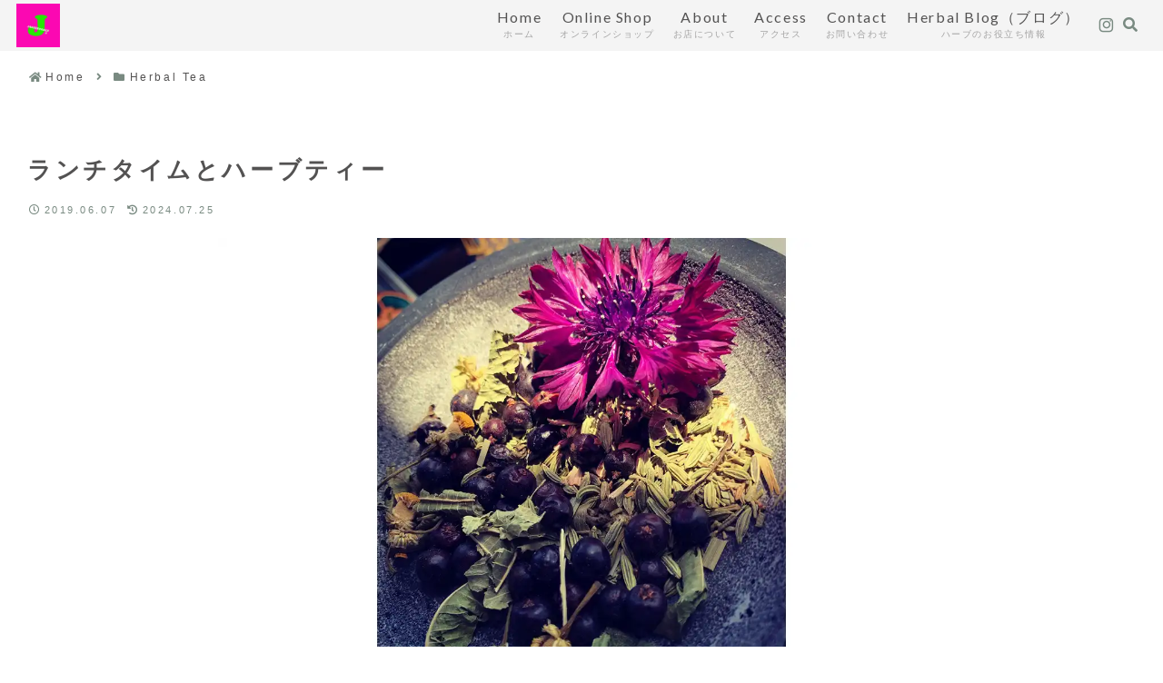

--- FILE ---
content_type: text/html; charset=utf-8
request_url: https://www.google.com/recaptcha/api2/anchor?ar=1&k=6LeKWwAqAAAAAMg-NLs3AcqOIBwcPkDQa8sOKYtA&co=aHR0cHM6Ly9qYXNwZXItZ3JlZW4uY29tOjQ0Mw..&hl=en&v=PoyoqOPhxBO7pBk68S4YbpHZ&size=invisible&anchor-ms=20000&execute-ms=30000&cb=gti3mnilnq28
body_size: 48643
content:
<!DOCTYPE HTML><html dir="ltr" lang="en"><head><meta http-equiv="Content-Type" content="text/html; charset=UTF-8">
<meta http-equiv="X-UA-Compatible" content="IE=edge">
<title>reCAPTCHA</title>
<style type="text/css">
/* cyrillic-ext */
@font-face {
  font-family: 'Roboto';
  font-style: normal;
  font-weight: 400;
  font-stretch: 100%;
  src: url(//fonts.gstatic.com/s/roboto/v48/KFO7CnqEu92Fr1ME7kSn66aGLdTylUAMa3GUBHMdazTgWw.woff2) format('woff2');
  unicode-range: U+0460-052F, U+1C80-1C8A, U+20B4, U+2DE0-2DFF, U+A640-A69F, U+FE2E-FE2F;
}
/* cyrillic */
@font-face {
  font-family: 'Roboto';
  font-style: normal;
  font-weight: 400;
  font-stretch: 100%;
  src: url(//fonts.gstatic.com/s/roboto/v48/KFO7CnqEu92Fr1ME7kSn66aGLdTylUAMa3iUBHMdazTgWw.woff2) format('woff2');
  unicode-range: U+0301, U+0400-045F, U+0490-0491, U+04B0-04B1, U+2116;
}
/* greek-ext */
@font-face {
  font-family: 'Roboto';
  font-style: normal;
  font-weight: 400;
  font-stretch: 100%;
  src: url(//fonts.gstatic.com/s/roboto/v48/KFO7CnqEu92Fr1ME7kSn66aGLdTylUAMa3CUBHMdazTgWw.woff2) format('woff2');
  unicode-range: U+1F00-1FFF;
}
/* greek */
@font-face {
  font-family: 'Roboto';
  font-style: normal;
  font-weight: 400;
  font-stretch: 100%;
  src: url(//fonts.gstatic.com/s/roboto/v48/KFO7CnqEu92Fr1ME7kSn66aGLdTylUAMa3-UBHMdazTgWw.woff2) format('woff2');
  unicode-range: U+0370-0377, U+037A-037F, U+0384-038A, U+038C, U+038E-03A1, U+03A3-03FF;
}
/* math */
@font-face {
  font-family: 'Roboto';
  font-style: normal;
  font-weight: 400;
  font-stretch: 100%;
  src: url(//fonts.gstatic.com/s/roboto/v48/KFO7CnqEu92Fr1ME7kSn66aGLdTylUAMawCUBHMdazTgWw.woff2) format('woff2');
  unicode-range: U+0302-0303, U+0305, U+0307-0308, U+0310, U+0312, U+0315, U+031A, U+0326-0327, U+032C, U+032F-0330, U+0332-0333, U+0338, U+033A, U+0346, U+034D, U+0391-03A1, U+03A3-03A9, U+03B1-03C9, U+03D1, U+03D5-03D6, U+03F0-03F1, U+03F4-03F5, U+2016-2017, U+2034-2038, U+203C, U+2040, U+2043, U+2047, U+2050, U+2057, U+205F, U+2070-2071, U+2074-208E, U+2090-209C, U+20D0-20DC, U+20E1, U+20E5-20EF, U+2100-2112, U+2114-2115, U+2117-2121, U+2123-214F, U+2190, U+2192, U+2194-21AE, U+21B0-21E5, U+21F1-21F2, U+21F4-2211, U+2213-2214, U+2216-22FF, U+2308-230B, U+2310, U+2319, U+231C-2321, U+2336-237A, U+237C, U+2395, U+239B-23B7, U+23D0, U+23DC-23E1, U+2474-2475, U+25AF, U+25B3, U+25B7, U+25BD, U+25C1, U+25CA, U+25CC, U+25FB, U+266D-266F, U+27C0-27FF, U+2900-2AFF, U+2B0E-2B11, U+2B30-2B4C, U+2BFE, U+3030, U+FF5B, U+FF5D, U+1D400-1D7FF, U+1EE00-1EEFF;
}
/* symbols */
@font-face {
  font-family: 'Roboto';
  font-style: normal;
  font-weight: 400;
  font-stretch: 100%;
  src: url(//fonts.gstatic.com/s/roboto/v48/KFO7CnqEu92Fr1ME7kSn66aGLdTylUAMaxKUBHMdazTgWw.woff2) format('woff2');
  unicode-range: U+0001-000C, U+000E-001F, U+007F-009F, U+20DD-20E0, U+20E2-20E4, U+2150-218F, U+2190, U+2192, U+2194-2199, U+21AF, U+21E6-21F0, U+21F3, U+2218-2219, U+2299, U+22C4-22C6, U+2300-243F, U+2440-244A, U+2460-24FF, U+25A0-27BF, U+2800-28FF, U+2921-2922, U+2981, U+29BF, U+29EB, U+2B00-2BFF, U+4DC0-4DFF, U+FFF9-FFFB, U+10140-1018E, U+10190-1019C, U+101A0, U+101D0-101FD, U+102E0-102FB, U+10E60-10E7E, U+1D2C0-1D2D3, U+1D2E0-1D37F, U+1F000-1F0FF, U+1F100-1F1AD, U+1F1E6-1F1FF, U+1F30D-1F30F, U+1F315, U+1F31C, U+1F31E, U+1F320-1F32C, U+1F336, U+1F378, U+1F37D, U+1F382, U+1F393-1F39F, U+1F3A7-1F3A8, U+1F3AC-1F3AF, U+1F3C2, U+1F3C4-1F3C6, U+1F3CA-1F3CE, U+1F3D4-1F3E0, U+1F3ED, U+1F3F1-1F3F3, U+1F3F5-1F3F7, U+1F408, U+1F415, U+1F41F, U+1F426, U+1F43F, U+1F441-1F442, U+1F444, U+1F446-1F449, U+1F44C-1F44E, U+1F453, U+1F46A, U+1F47D, U+1F4A3, U+1F4B0, U+1F4B3, U+1F4B9, U+1F4BB, U+1F4BF, U+1F4C8-1F4CB, U+1F4D6, U+1F4DA, U+1F4DF, U+1F4E3-1F4E6, U+1F4EA-1F4ED, U+1F4F7, U+1F4F9-1F4FB, U+1F4FD-1F4FE, U+1F503, U+1F507-1F50B, U+1F50D, U+1F512-1F513, U+1F53E-1F54A, U+1F54F-1F5FA, U+1F610, U+1F650-1F67F, U+1F687, U+1F68D, U+1F691, U+1F694, U+1F698, U+1F6AD, U+1F6B2, U+1F6B9-1F6BA, U+1F6BC, U+1F6C6-1F6CF, U+1F6D3-1F6D7, U+1F6E0-1F6EA, U+1F6F0-1F6F3, U+1F6F7-1F6FC, U+1F700-1F7FF, U+1F800-1F80B, U+1F810-1F847, U+1F850-1F859, U+1F860-1F887, U+1F890-1F8AD, U+1F8B0-1F8BB, U+1F8C0-1F8C1, U+1F900-1F90B, U+1F93B, U+1F946, U+1F984, U+1F996, U+1F9E9, U+1FA00-1FA6F, U+1FA70-1FA7C, U+1FA80-1FA89, U+1FA8F-1FAC6, U+1FACE-1FADC, U+1FADF-1FAE9, U+1FAF0-1FAF8, U+1FB00-1FBFF;
}
/* vietnamese */
@font-face {
  font-family: 'Roboto';
  font-style: normal;
  font-weight: 400;
  font-stretch: 100%;
  src: url(//fonts.gstatic.com/s/roboto/v48/KFO7CnqEu92Fr1ME7kSn66aGLdTylUAMa3OUBHMdazTgWw.woff2) format('woff2');
  unicode-range: U+0102-0103, U+0110-0111, U+0128-0129, U+0168-0169, U+01A0-01A1, U+01AF-01B0, U+0300-0301, U+0303-0304, U+0308-0309, U+0323, U+0329, U+1EA0-1EF9, U+20AB;
}
/* latin-ext */
@font-face {
  font-family: 'Roboto';
  font-style: normal;
  font-weight: 400;
  font-stretch: 100%;
  src: url(//fonts.gstatic.com/s/roboto/v48/KFO7CnqEu92Fr1ME7kSn66aGLdTylUAMa3KUBHMdazTgWw.woff2) format('woff2');
  unicode-range: U+0100-02BA, U+02BD-02C5, U+02C7-02CC, U+02CE-02D7, U+02DD-02FF, U+0304, U+0308, U+0329, U+1D00-1DBF, U+1E00-1E9F, U+1EF2-1EFF, U+2020, U+20A0-20AB, U+20AD-20C0, U+2113, U+2C60-2C7F, U+A720-A7FF;
}
/* latin */
@font-face {
  font-family: 'Roboto';
  font-style: normal;
  font-weight: 400;
  font-stretch: 100%;
  src: url(//fonts.gstatic.com/s/roboto/v48/KFO7CnqEu92Fr1ME7kSn66aGLdTylUAMa3yUBHMdazQ.woff2) format('woff2');
  unicode-range: U+0000-00FF, U+0131, U+0152-0153, U+02BB-02BC, U+02C6, U+02DA, U+02DC, U+0304, U+0308, U+0329, U+2000-206F, U+20AC, U+2122, U+2191, U+2193, U+2212, U+2215, U+FEFF, U+FFFD;
}
/* cyrillic-ext */
@font-face {
  font-family: 'Roboto';
  font-style: normal;
  font-weight: 500;
  font-stretch: 100%;
  src: url(//fonts.gstatic.com/s/roboto/v48/KFO7CnqEu92Fr1ME7kSn66aGLdTylUAMa3GUBHMdazTgWw.woff2) format('woff2');
  unicode-range: U+0460-052F, U+1C80-1C8A, U+20B4, U+2DE0-2DFF, U+A640-A69F, U+FE2E-FE2F;
}
/* cyrillic */
@font-face {
  font-family: 'Roboto';
  font-style: normal;
  font-weight: 500;
  font-stretch: 100%;
  src: url(//fonts.gstatic.com/s/roboto/v48/KFO7CnqEu92Fr1ME7kSn66aGLdTylUAMa3iUBHMdazTgWw.woff2) format('woff2');
  unicode-range: U+0301, U+0400-045F, U+0490-0491, U+04B0-04B1, U+2116;
}
/* greek-ext */
@font-face {
  font-family: 'Roboto';
  font-style: normal;
  font-weight: 500;
  font-stretch: 100%;
  src: url(//fonts.gstatic.com/s/roboto/v48/KFO7CnqEu92Fr1ME7kSn66aGLdTylUAMa3CUBHMdazTgWw.woff2) format('woff2');
  unicode-range: U+1F00-1FFF;
}
/* greek */
@font-face {
  font-family: 'Roboto';
  font-style: normal;
  font-weight: 500;
  font-stretch: 100%;
  src: url(//fonts.gstatic.com/s/roboto/v48/KFO7CnqEu92Fr1ME7kSn66aGLdTylUAMa3-UBHMdazTgWw.woff2) format('woff2');
  unicode-range: U+0370-0377, U+037A-037F, U+0384-038A, U+038C, U+038E-03A1, U+03A3-03FF;
}
/* math */
@font-face {
  font-family: 'Roboto';
  font-style: normal;
  font-weight: 500;
  font-stretch: 100%;
  src: url(//fonts.gstatic.com/s/roboto/v48/KFO7CnqEu92Fr1ME7kSn66aGLdTylUAMawCUBHMdazTgWw.woff2) format('woff2');
  unicode-range: U+0302-0303, U+0305, U+0307-0308, U+0310, U+0312, U+0315, U+031A, U+0326-0327, U+032C, U+032F-0330, U+0332-0333, U+0338, U+033A, U+0346, U+034D, U+0391-03A1, U+03A3-03A9, U+03B1-03C9, U+03D1, U+03D5-03D6, U+03F0-03F1, U+03F4-03F5, U+2016-2017, U+2034-2038, U+203C, U+2040, U+2043, U+2047, U+2050, U+2057, U+205F, U+2070-2071, U+2074-208E, U+2090-209C, U+20D0-20DC, U+20E1, U+20E5-20EF, U+2100-2112, U+2114-2115, U+2117-2121, U+2123-214F, U+2190, U+2192, U+2194-21AE, U+21B0-21E5, U+21F1-21F2, U+21F4-2211, U+2213-2214, U+2216-22FF, U+2308-230B, U+2310, U+2319, U+231C-2321, U+2336-237A, U+237C, U+2395, U+239B-23B7, U+23D0, U+23DC-23E1, U+2474-2475, U+25AF, U+25B3, U+25B7, U+25BD, U+25C1, U+25CA, U+25CC, U+25FB, U+266D-266F, U+27C0-27FF, U+2900-2AFF, U+2B0E-2B11, U+2B30-2B4C, U+2BFE, U+3030, U+FF5B, U+FF5D, U+1D400-1D7FF, U+1EE00-1EEFF;
}
/* symbols */
@font-face {
  font-family: 'Roboto';
  font-style: normal;
  font-weight: 500;
  font-stretch: 100%;
  src: url(//fonts.gstatic.com/s/roboto/v48/KFO7CnqEu92Fr1ME7kSn66aGLdTylUAMaxKUBHMdazTgWw.woff2) format('woff2');
  unicode-range: U+0001-000C, U+000E-001F, U+007F-009F, U+20DD-20E0, U+20E2-20E4, U+2150-218F, U+2190, U+2192, U+2194-2199, U+21AF, U+21E6-21F0, U+21F3, U+2218-2219, U+2299, U+22C4-22C6, U+2300-243F, U+2440-244A, U+2460-24FF, U+25A0-27BF, U+2800-28FF, U+2921-2922, U+2981, U+29BF, U+29EB, U+2B00-2BFF, U+4DC0-4DFF, U+FFF9-FFFB, U+10140-1018E, U+10190-1019C, U+101A0, U+101D0-101FD, U+102E0-102FB, U+10E60-10E7E, U+1D2C0-1D2D3, U+1D2E0-1D37F, U+1F000-1F0FF, U+1F100-1F1AD, U+1F1E6-1F1FF, U+1F30D-1F30F, U+1F315, U+1F31C, U+1F31E, U+1F320-1F32C, U+1F336, U+1F378, U+1F37D, U+1F382, U+1F393-1F39F, U+1F3A7-1F3A8, U+1F3AC-1F3AF, U+1F3C2, U+1F3C4-1F3C6, U+1F3CA-1F3CE, U+1F3D4-1F3E0, U+1F3ED, U+1F3F1-1F3F3, U+1F3F5-1F3F7, U+1F408, U+1F415, U+1F41F, U+1F426, U+1F43F, U+1F441-1F442, U+1F444, U+1F446-1F449, U+1F44C-1F44E, U+1F453, U+1F46A, U+1F47D, U+1F4A3, U+1F4B0, U+1F4B3, U+1F4B9, U+1F4BB, U+1F4BF, U+1F4C8-1F4CB, U+1F4D6, U+1F4DA, U+1F4DF, U+1F4E3-1F4E6, U+1F4EA-1F4ED, U+1F4F7, U+1F4F9-1F4FB, U+1F4FD-1F4FE, U+1F503, U+1F507-1F50B, U+1F50D, U+1F512-1F513, U+1F53E-1F54A, U+1F54F-1F5FA, U+1F610, U+1F650-1F67F, U+1F687, U+1F68D, U+1F691, U+1F694, U+1F698, U+1F6AD, U+1F6B2, U+1F6B9-1F6BA, U+1F6BC, U+1F6C6-1F6CF, U+1F6D3-1F6D7, U+1F6E0-1F6EA, U+1F6F0-1F6F3, U+1F6F7-1F6FC, U+1F700-1F7FF, U+1F800-1F80B, U+1F810-1F847, U+1F850-1F859, U+1F860-1F887, U+1F890-1F8AD, U+1F8B0-1F8BB, U+1F8C0-1F8C1, U+1F900-1F90B, U+1F93B, U+1F946, U+1F984, U+1F996, U+1F9E9, U+1FA00-1FA6F, U+1FA70-1FA7C, U+1FA80-1FA89, U+1FA8F-1FAC6, U+1FACE-1FADC, U+1FADF-1FAE9, U+1FAF0-1FAF8, U+1FB00-1FBFF;
}
/* vietnamese */
@font-face {
  font-family: 'Roboto';
  font-style: normal;
  font-weight: 500;
  font-stretch: 100%;
  src: url(//fonts.gstatic.com/s/roboto/v48/KFO7CnqEu92Fr1ME7kSn66aGLdTylUAMa3OUBHMdazTgWw.woff2) format('woff2');
  unicode-range: U+0102-0103, U+0110-0111, U+0128-0129, U+0168-0169, U+01A0-01A1, U+01AF-01B0, U+0300-0301, U+0303-0304, U+0308-0309, U+0323, U+0329, U+1EA0-1EF9, U+20AB;
}
/* latin-ext */
@font-face {
  font-family: 'Roboto';
  font-style: normal;
  font-weight: 500;
  font-stretch: 100%;
  src: url(//fonts.gstatic.com/s/roboto/v48/KFO7CnqEu92Fr1ME7kSn66aGLdTylUAMa3KUBHMdazTgWw.woff2) format('woff2');
  unicode-range: U+0100-02BA, U+02BD-02C5, U+02C7-02CC, U+02CE-02D7, U+02DD-02FF, U+0304, U+0308, U+0329, U+1D00-1DBF, U+1E00-1E9F, U+1EF2-1EFF, U+2020, U+20A0-20AB, U+20AD-20C0, U+2113, U+2C60-2C7F, U+A720-A7FF;
}
/* latin */
@font-face {
  font-family: 'Roboto';
  font-style: normal;
  font-weight: 500;
  font-stretch: 100%;
  src: url(//fonts.gstatic.com/s/roboto/v48/KFO7CnqEu92Fr1ME7kSn66aGLdTylUAMa3yUBHMdazQ.woff2) format('woff2');
  unicode-range: U+0000-00FF, U+0131, U+0152-0153, U+02BB-02BC, U+02C6, U+02DA, U+02DC, U+0304, U+0308, U+0329, U+2000-206F, U+20AC, U+2122, U+2191, U+2193, U+2212, U+2215, U+FEFF, U+FFFD;
}
/* cyrillic-ext */
@font-face {
  font-family: 'Roboto';
  font-style: normal;
  font-weight: 900;
  font-stretch: 100%;
  src: url(//fonts.gstatic.com/s/roboto/v48/KFO7CnqEu92Fr1ME7kSn66aGLdTylUAMa3GUBHMdazTgWw.woff2) format('woff2');
  unicode-range: U+0460-052F, U+1C80-1C8A, U+20B4, U+2DE0-2DFF, U+A640-A69F, U+FE2E-FE2F;
}
/* cyrillic */
@font-face {
  font-family: 'Roboto';
  font-style: normal;
  font-weight: 900;
  font-stretch: 100%;
  src: url(//fonts.gstatic.com/s/roboto/v48/KFO7CnqEu92Fr1ME7kSn66aGLdTylUAMa3iUBHMdazTgWw.woff2) format('woff2');
  unicode-range: U+0301, U+0400-045F, U+0490-0491, U+04B0-04B1, U+2116;
}
/* greek-ext */
@font-face {
  font-family: 'Roboto';
  font-style: normal;
  font-weight: 900;
  font-stretch: 100%;
  src: url(//fonts.gstatic.com/s/roboto/v48/KFO7CnqEu92Fr1ME7kSn66aGLdTylUAMa3CUBHMdazTgWw.woff2) format('woff2');
  unicode-range: U+1F00-1FFF;
}
/* greek */
@font-face {
  font-family: 'Roboto';
  font-style: normal;
  font-weight: 900;
  font-stretch: 100%;
  src: url(//fonts.gstatic.com/s/roboto/v48/KFO7CnqEu92Fr1ME7kSn66aGLdTylUAMa3-UBHMdazTgWw.woff2) format('woff2');
  unicode-range: U+0370-0377, U+037A-037F, U+0384-038A, U+038C, U+038E-03A1, U+03A3-03FF;
}
/* math */
@font-face {
  font-family: 'Roboto';
  font-style: normal;
  font-weight: 900;
  font-stretch: 100%;
  src: url(//fonts.gstatic.com/s/roboto/v48/KFO7CnqEu92Fr1ME7kSn66aGLdTylUAMawCUBHMdazTgWw.woff2) format('woff2');
  unicode-range: U+0302-0303, U+0305, U+0307-0308, U+0310, U+0312, U+0315, U+031A, U+0326-0327, U+032C, U+032F-0330, U+0332-0333, U+0338, U+033A, U+0346, U+034D, U+0391-03A1, U+03A3-03A9, U+03B1-03C9, U+03D1, U+03D5-03D6, U+03F0-03F1, U+03F4-03F5, U+2016-2017, U+2034-2038, U+203C, U+2040, U+2043, U+2047, U+2050, U+2057, U+205F, U+2070-2071, U+2074-208E, U+2090-209C, U+20D0-20DC, U+20E1, U+20E5-20EF, U+2100-2112, U+2114-2115, U+2117-2121, U+2123-214F, U+2190, U+2192, U+2194-21AE, U+21B0-21E5, U+21F1-21F2, U+21F4-2211, U+2213-2214, U+2216-22FF, U+2308-230B, U+2310, U+2319, U+231C-2321, U+2336-237A, U+237C, U+2395, U+239B-23B7, U+23D0, U+23DC-23E1, U+2474-2475, U+25AF, U+25B3, U+25B7, U+25BD, U+25C1, U+25CA, U+25CC, U+25FB, U+266D-266F, U+27C0-27FF, U+2900-2AFF, U+2B0E-2B11, U+2B30-2B4C, U+2BFE, U+3030, U+FF5B, U+FF5D, U+1D400-1D7FF, U+1EE00-1EEFF;
}
/* symbols */
@font-face {
  font-family: 'Roboto';
  font-style: normal;
  font-weight: 900;
  font-stretch: 100%;
  src: url(//fonts.gstatic.com/s/roboto/v48/KFO7CnqEu92Fr1ME7kSn66aGLdTylUAMaxKUBHMdazTgWw.woff2) format('woff2');
  unicode-range: U+0001-000C, U+000E-001F, U+007F-009F, U+20DD-20E0, U+20E2-20E4, U+2150-218F, U+2190, U+2192, U+2194-2199, U+21AF, U+21E6-21F0, U+21F3, U+2218-2219, U+2299, U+22C4-22C6, U+2300-243F, U+2440-244A, U+2460-24FF, U+25A0-27BF, U+2800-28FF, U+2921-2922, U+2981, U+29BF, U+29EB, U+2B00-2BFF, U+4DC0-4DFF, U+FFF9-FFFB, U+10140-1018E, U+10190-1019C, U+101A0, U+101D0-101FD, U+102E0-102FB, U+10E60-10E7E, U+1D2C0-1D2D3, U+1D2E0-1D37F, U+1F000-1F0FF, U+1F100-1F1AD, U+1F1E6-1F1FF, U+1F30D-1F30F, U+1F315, U+1F31C, U+1F31E, U+1F320-1F32C, U+1F336, U+1F378, U+1F37D, U+1F382, U+1F393-1F39F, U+1F3A7-1F3A8, U+1F3AC-1F3AF, U+1F3C2, U+1F3C4-1F3C6, U+1F3CA-1F3CE, U+1F3D4-1F3E0, U+1F3ED, U+1F3F1-1F3F3, U+1F3F5-1F3F7, U+1F408, U+1F415, U+1F41F, U+1F426, U+1F43F, U+1F441-1F442, U+1F444, U+1F446-1F449, U+1F44C-1F44E, U+1F453, U+1F46A, U+1F47D, U+1F4A3, U+1F4B0, U+1F4B3, U+1F4B9, U+1F4BB, U+1F4BF, U+1F4C8-1F4CB, U+1F4D6, U+1F4DA, U+1F4DF, U+1F4E3-1F4E6, U+1F4EA-1F4ED, U+1F4F7, U+1F4F9-1F4FB, U+1F4FD-1F4FE, U+1F503, U+1F507-1F50B, U+1F50D, U+1F512-1F513, U+1F53E-1F54A, U+1F54F-1F5FA, U+1F610, U+1F650-1F67F, U+1F687, U+1F68D, U+1F691, U+1F694, U+1F698, U+1F6AD, U+1F6B2, U+1F6B9-1F6BA, U+1F6BC, U+1F6C6-1F6CF, U+1F6D3-1F6D7, U+1F6E0-1F6EA, U+1F6F0-1F6F3, U+1F6F7-1F6FC, U+1F700-1F7FF, U+1F800-1F80B, U+1F810-1F847, U+1F850-1F859, U+1F860-1F887, U+1F890-1F8AD, U+1F8B0-1F8BB, U+1F8C0-1F8C1, U+1F900-1F90B, U+1F93B, U+1F946, U+1F984, U+1F996, U+1F9E9, U+1FA00-1FA6F, U+1FA70-1FA7C, U+1FA80-1FA89, U+1FA8F-1FAC6, U+1FACE-1FADC, U+1FADF-1FAE9, U+1FAF0-1FAF8, U+1FB00-1FBFF;
}
/* vietnamese */
@font-face {
  font-family: 'Roboto';
  font-style: normal;
  font-weight: 900;
  font-stretch: 100%;
  src: url(//fonts.gstatic.com/s/roboto/v48/KFO7CnqEu92Fr1ME7kSn66aGLdTylUAMa3OUBHMdazTgWw.woff2) format('woff2');
  unicode-range: U+0102-0103, U+0110-0111, U+0128-0129, U+0168-0169, U+01A0-01A1, U+01AF-01B0, U+0300-0301, U+0303-0304, U+0308-0309, U+0323, U+0329, U+1EA0-1EF9, U+20AB;
}
/* latin-ext */
@font-face {
  font-family: 'Roboto';
  font-style: normal;
  font-weight: 900;
  font-stretch: 100%;
  src: url(//fonts.gstatic.com/s/roboto/v48/KFO7CnqEu92Fr1ME7kSn66aGLdTylUAMa3KUBHMdazTgWw.woff2) format('woff2');
  unicode-range: U+0100-02BA, U+02BD-02C5, U+02C7-02CC, U+02CE-02D7, U+02DD-02FF, U+0304, U+0308, U+0329, U+1D00-1DBF, U+1E00-1E9F, U+1EF2-1EFF, U+2020, U+20A0-20AB, U+20AD-20C0, U+2113, U+2C60-2C7F, U+A720-A7FF;
}
/* latin */
@font-face {
  font-family: 'Roboto';
  font-style: normal;
  font-weight: 900;
  font-stretch: 100%;
  src: url(//fonts.gstatic.com/s/roboto/v48/KFO7CnqEu92Fr1ME7kSn66aGLdTylUAMa3yUBHMdazQ.woff2) format('woff2');
  unicode-range: U+0000-00FF, U+0131, U+0152-0153, U+02BB-02BC, U+02C6, U+02DA, U+02DC, U+0304, U+0308, U+0329, U+2000-206F, U+20AC, U+2122, U+2191, U+2193, U+2212, U+2215, U+FEFF, U+FFFD;
}

</style>
<link rel="stylesheet" type="text/css" href="https://www.gstatic.com/recaptcha/releases/PoyoqOPhxBO7pBk68S4YbpHZ/styles__ltr.css">
<script nonce="UN9T3kuel9p9BFglbLe0KQ" type="text/javascript">window['__recaptcha_api'] = 'https://www.google.com/recaptcha/api2/';</script>
<script type="text/javascript" src="https://www.gstatic.com/recaptcha/releases/PoyoqOPhxBO7pBk68S4YbpHZ/recaptcha__en.js" nonce="UN9T3kuel9p9BFglbLe0KQ">
      
    </script></head>
<body><div id="rc-anchor-alert" class="rc-anchor-alert"></div>
<input type="hidden" id="recaptcha-token" value="[base64]">
<script type="text/javascript" nonce="UN9T3kuel9p9BFglbLe0KQ">
      recaptcha.anchor.Main.init("[\x22ainput\x22,[\x22bgdata\x22,\x22\x22,\[base64]/[base64]/bmV3IFpbdF0obVswXSk6Sz09Mj9uZXcgWlt0XShtWzBdLG1bMV0pOks9PTM/bmV3IFpbdF0obVswXSxtWzFdLG1bMl0pOks9PTQ/[base64]/[base64]/[base64]/[base64]/[base64]/[base64]/[base64]/[base64]/[base64]/[base64]/[base64]/[base64]/[base64]/[base64]\\u003d\\u003d\x22,\[base64]\\u003d\\u003d\x22,\x22wpDClcKeczU+wpzCkFnDtmg8wqLCmcKiwoM5FsKHw4dtCcKewqMiIMKbwrDCj8KWaMO0JcKUw5fCjX/Di8KDw7oUTcOPOsK+RsOcw7nChsOTCcOiYgjDvjQpw4RBw7LDq8OBJcOoOMOJJsOaL0sYVS3CnQbCi8KXBy5Ow5EFw4fDhWhHKwLCizFodsO5BcOlw5nDr8Ofwo3CpDHCpWrDmmtaw5nCpgnClMOswo3DohXDq8K1wr5yw6d/w4A6w7Q6Oh/CrBfDhVMjw5HCjQpCC8OIwpEgwp5CMsKbw6zCtMOyPsK9wpLDkg3CmjDCpjbDlsKDOyUuwqxxWXI4woTDono8IhvCk8KiEcKXNUDDvMOER8OAaMKmQ2DDvCXCrMOed0smQsOQc8KRwrvDi3/Ds1AnwqrDhMOhfcOhw53CvmPDicODw4LDvsKALsOKwpHDoRR7w5ByI8Kiw6PDmXdIWW3DiD1dw6/CjsKcRsO1w5zDlcK6CMK0w5xLTMOhXsK6IcK7M0YgwplWwqF+woRwwonDhmRBwqZRQVPChEwzwojDmsOUGT0lf3FScyLDhMOFwonDoj5Mw7kgHzBjAnBewok9W3ooIU0oME/ChBdpw6nDpyLCt8Krw53Cmnx7LkECwpDDiFzCpMOrw6ZJw5Zdw7XDssKKwoMvawLCh8K3wq4PwoRnwofCmcKGw4rDuX9XezNww6xVM1ohVBzDn8KuwrtNW3dGRWM/wq3CmF7Dt2zDpBrCuC/DosKNXjoGw6HDug1jw5XCi8OIKSXDm8OHRcKbwpJne8KIw7RFCQ7DsH7DqXzDlEpVwrNhw7cGdcKxw6kZwoBBIj5yw7XCpg3DgkU/[base64]/[base64]/CnsOjwqPDsQtYw7/CrMOmMRRiwqI8w5QBHR/DsUxLMcO9wrh8wp/DhQV1woNRacORQMKQwqjCkcKRwoPCg2sswqNUw7zCpcOcwqfDnl/[base64]/CvwIbw6HCqcKLGMK2w4d2IMKifBtUIGNvwoJqwrx9Z8OPAWDDmToAEcOjwpTDucKpw7opACDDlsKhe3p7H8KQwqTCnMKCw6zDu8OrwqbDlcOkw73CtH5PScOswo8UYQkjw5nDpBjDi8Oiw5HDksOLasOsw7nCvMKmwr3CuShcwq8RKsOpwqdwwodCw5vDrMKuSFPCvn/[base64]/CiMK/BsOIUBjDtMONCnN1FX0Rc8ObFEUlw6pvLcOYw7bCoUZCBEjCiyvCizgqacKGwolcX0o/[base64]/CjUUPwoUxCHvDhMKywrfDvMONwrnDlMOid8KJw6LCt8KIV8OOw77Do8Ocw6XDr0QdGMOHwpTDt8O9w4cjMjUGdcKNw4jDrxtXw4Qjw7nDjmdSwo/DvTvCtMKLw7fDqcOBwrTCisOcdcOlG8KFZsOBw7ZNwp9Ow7xUw7LDisOGw7N3JsKjeTTDoBfCgifCqcKEwrPDoyrCtcO0LGhrRAjDoAHDpsOPWMKIRUHDpsKmK0N2WsOYeQXCosK/M8Ozw5NtWU4Mw73Do8KPwrzDrwsrwqfDt8KUMsK3GMOlXj/DgW5nWifDvXPCoivCizQww7RJYsOFw5NJUsO9bcKIWcOcwrp3DgvDlcKiw4t+NMOXwq5owrPCmgguw57Doi12WnxfLQHCjsKlw6NuwqbDt8Obw7JUw6/Dl2ARw7QlSsO+QcOzYMKMwo/Dj8KrCRnDlmoXwocpwq8YwoNAw5hdKcKdw6rCiDw0IcOtAj/DgsKOKyHDvERjcVXDsDHDg3fDsMKGwpt9wqlUbjDDlCFSwobCj8KBw4dJd8KxfhTDg2DDpMOBw4RDesKUw5RhQcOswoPClMKVw4vDgMKdwoN6w4oJRcO7w44UwpvCpD5EW8Oxw4XCjgZewpXCg8O9MhFAw7xYwr3Co8KKwrM/JsKLwp4dwr7DicO+GsKEFcObw48JDjTCjsOaw7p4KznDq0vCiXwzw6nCrFUpwrbCnMOqFsK6ADsXwrnDr8K3BGnDisKIGk/DgGDDhTTCtQMrV8ORAsKES8OVw5U4wq0QwrvDpMKewq/[base64]/CljvDrSbCsDLCmC/DhsKYbWnCrMOCwoBLOEjDmm/DnkTDkRrCkBgFwoDDo8K5J18cwq8nw5TDlsOWw485FcK6TsKGw4I9wq1TcMKBw4vCn8Ofw7VFPMOVQgfCui3DhsOBHw/CmRRdXMOOwr8Jwo/CjMKGOyzChiAmO8KDFcK0Flsjw78uLcOJOMOTUcOuwqFyw7t+RsORw4FdKhR8wqx2QMKswoVIw6Uxw6vCpUBwHMOKwoAww4Mfw7nCocOowozCncOtQMKYQThiw6N7U8OYwonChTHCpMKvwrXCjMK/BCHDhwXCpcKwGcOgJU8SJkISwo3Dt8OXw6cBwpRqw69Sw71VIxp9J2kNwpXCgW4GBMKvwqDCqMKUUAnDi8KUe2Yqwo5HDcKTwrzDiMO4wqZxOWA3wqx7e8KrJzTDm8K7w5IlwovCjMOgBMK0FMOEaMOKGcK2w7zDoMKkwr/DjDHChcO/T8OIwp06K1nDhijCisOSw6nCi8KHw7nCl0TClcO2wocLHMKkR8K7QGANw5EFw59LRGFuO8OVfGTDojfCvcKqFRTClGzDnkojTsO2wo3CisKEw6sJwr5Mw4xeesK1csKhSMK/w5IcecKcwpAaPx/CuMKZQcK9wpDCtcOEHMKNDiPCgRpkwpRqSxHCiTUbBsKvwq/DvUnDkzdgAcOcR17CvgHCtMOIbcOawobDmX8rM8KtFsK8wrsSwrfDsmrCozUSw7LDp8KmQMOiWMONw7l9w55mX8O0OzIMw789CB7DjsKSw5EGAsOVwr7DtUIGBsOqwq/[base64]/NsOzbsOlwrA8wpE/F0ULJDFswp7ConnClsKtdy7Do3XCkhArZFXCpyYHIMOBR8O9PT7ClXvDn8O8wr1CwrwKJwXCucKowpYWAn7ChjrDuGxaHsOaw7PDoD4bw5LCrMOIBH42w7jCs8OiaUzCnGItw6tOaMKAUMKxw4zCnH/DlMKswoLCg8KCwrtuXsKXwpXCnjsdw6vDoMObdAbCjTYKQxLCtETCqsOaw5M3cjDDlEvCq8OYwp4ww53DmjjDs38zwq/Dv33DhsOqTnQeNFPCpCjDn8O7wpnCrcKSY2rDtlbDhcO6aMOnw4bCmwYWw48QZMKTURNUU8OTw40swonDq2QYRsOaGTJ0wpvDq8KOwrzDtcK2wp/CvMKvw7ExHMKXwqVIwpHCgsKiM0cow77DisKCwqTCo8KMTsKIw6UJN1BgwpgWwq5MGEBVw44AC8KhwosCDB3DjydSG3zCncKhw6XDgsK9w44aGXnCkDPCjAbDnMOYDy/CpwDCosKBw45KwrLDssKBWMKBwokJHQlywobDkcKHJy5nIsOqbMOwK27CocOawoR9P8O9Bykhw7XCrsOrXMOuw57ClW3DuVkQaAUJUlbDnMKtwrPCknhDacK6QcKNw4vDvMOVcMOFwq18ecOJwqg1wpxuw6vCjMKPMsKTwq/[base64]/wop9QRvCuVU0w4LDvwkiw7bCmcO1w5zCqAfDn8KIw6pbwpnDlsOiwpY9w45/wrHDsBbCvcOPIBYNVMKaAlBBG8OLwr/CicOUw4jCpMKRw43CgsK5D2DDu8OgworDtcOtNFIjw4JaBylCf8OvLcODYcKNwqJLw51HMx5Kw6/CnlATwqZ1w7PCljYzwpvCgcKwwqLDu315Ln9eXCbDiMO/[base64]/w73DjDwJU8K4w4vCiCdMKXHDpEzDqWI9wrdHd8KEw5vCq8K/[base64]/CsHXCrVzCsnUYwr7Cg1ssw6kNLkHCkw7DiMO1BcKYWCwcJMKzacOMbm/DtB3CtMOWWRTDtcO1wrnCjzgEfMO/NsOrw7IUJMOxw7XCsU43w5zClcKYNhzDvQ/Cv8OXw4rDjAvDi0gsZMKLNiDCkSTCtMOPw6sbY8KBMS04RcO7w77CmDXDicKDCMOAwrfDtMKBwpwXWzDCqmLDuCAaw4VIwrDDiMK7wr3Cu8K2w47DpQdyH8KPVBcIKhrCvXx4wrnDuHPCgHLCh8OywoAww59CFMKhf8OIYMKsw7lBYD/DnsO7w4t4G8ObXQXDqcK9wqTDvcOAbzzCgGEOcMKtw4jCs33Cmy/[base64]/Cv8O0w4oRMcOsP8KlCBtQa3ouXsOmwpZ2wpRUwrwgw5ptw4d5w7oFw6PDsMOvXA0TwrwxPijDtsOEH8Kcw6/DqMKMAsOrCALDjQfCk8KcZSLCm8K2wpfCncO0fcO1JcO2FMK0ZDbDl8KgZj87w7xZHsOGw4QqwobCocKlGEtdwqIQHcKAdMKRAjPCnkXDisKUDsOffsO/[base64]/CqsOpO8ORQcK4wonDpsKZwp40w7nCssKNVyTCqg7CsmbCj349w5rDnlUUf28hK8OkS8KRw4HDnMKqEsKdwpE1DMOawrzDgsKEw6PDncK4woXCjG7CmgjCkGJ6Fn7DtBnCuybCqsOVP8KOThEqdEnDh8OeO3DCscK/w7jDvMO+Rx4Mwr3DlyjDh8KhwrRFw7w1TMKzNcKiKsKeIDPDkm/Cl8OYG3Bpw49nwoUow4bCuH8kPVEhIsKow6dTQXLCi8KOf8KpH8KOw5Bcw6bDuQzChUvCqQ3DmsOPBcKiAjBLMDUAVcODFsOYMcO4PXYxw4XCqFfDjcOYQ8ObwofCoMKwwodmYMO/woXCtRrDt8Kqwp3DqFZtwrMDwqvCpsKdw7LCvFvDuScqwo7CpcOYw7wBwqLDiDUcwpzCtmkDFsK3N8Olw6M3w7J0w7rCo8OaWi1Hw7Zdw53Co2HDgnvDoFDCmUx2w4lYN8KFTlHDoxsYSHMLQMOUwoPClhZgwp/[base64]/Cu8OXJjfCvMOvJsKcFsOqwrQvw40uwrTCqsO2wqxKwozDu8ONwr4PwpnCsGvCpD1dwr5rwqEEw7PDkA8HZ8K/w4HCqcOwWl1QHcKNw4Mkw7vCg2BnwqLCg8Odw6XCqsK5wrHDuMKGCsKiw79cwr5yw75Gw4nCuWskwojCmFnDtl7DgkhnScKCw4pLw5UME8OKwp/DucKVDArCoyENdgHCvMOoL8K5wpjCi0XColcvUcKSw51Yw7Z0FiQyw5PDmcKJTMOQTcKqwr5cwp/DnEvDhMKLHTDDpSLCqsOtw7t1GAPDk1Uew7oOw7ZuBUPDosOzw61gNH7Cv8KgVw3Dk0wMwo7CuTLCtVfDpxQ+w73Dpi/Doz1XU2guw7LCnDnCvsK1WwtkQsOaBFTChcOJw6jDthrCqMKEfm96w4JGw4RVfg7ChgrDicKPw4ABw63CljPDrR11wpPDrAF7OE0Swqc1wr/DgMOqw68ow7dkT8O/c2MyJAxCRkzCrsKzw5g/wpZ/w57Dg8O1EMKuc8KRREfCr2HDpMOHeAExP0l8w5kNME7DmsKGXcKawqfCvGjDjsK1wqfDp8KlwqrDmRjCgcKSfFrDqcK5woTDn8Ojw5HDr8O9ZQ/CqknCl8OTw7XCt8KKZMK0woLDplwPLAUTAsOocxJBHcOrAMOxIW1OwrbCqMORV8KJbmQ/[base64]/w7oHHzhjbMOQw4LCrAPDrMOFFcOWasKOYsKlwoctOhdvfnksXiY0wq/Dj3xwFTN0wr8zw6wTwp3DpgNEEwlsGTjCqsKrw7QFWHwxb8O/wpzDoGHDksO2LTHDrWJ3TjFBwpHDuww4w49gOGzCpsO8wq7CqxHCjljDniwNw5/DvcKqw5R7w55sfEbCicO5w6zDt8OcVMOZDMO1wp9Vw7AQUATDkMKpwrPCjwg6V3HDtMOEfcKwwr57wpLCoQplScOOeMKZalHDhGYDCH3DhnfDucOhwrU8aMKVeMKEw4JCN8OGI8OFw4/CmXfCk8ORwrI3bsOJFzQ8DsO1w73Co8OxwoTCjABdw6p8wqDCvGgZLTl+w5DCrznDmUxOSzscMk1zw6fCjyl8Cgdld8Kkw4NzwqbCmsOxZsOgwrhmG8KyDcKsaVhow7bDogzDtMO/w4LCg23DkHTDqzAeVw8yeSxqS8KXwrxFw4x9AwNSw6PDpy8cw7XDnEY0wpU/JRXCg1BUwpzCusKFw7BDT0DClXjDpsKEJsKnw6rDrHsxIsKaw6DDqsK3D00kw5fCjMKKTMOtwqLDmD3DqH02TcKqwpnDmcOrcsK2woJNw4c0IWrCkMKGFDBAeTHCo1rDtMKJw7TCi8OJw6XCscK/YsKww7bDiwbCnlPDoE5Hw7HDp8KwQsKiCcKfLlglwpNzwrA4WA7DmDFYw5XCkjXCu0B2w5zDoRDDonB2w4vDjl4sw5k/[base64]/CqMOYw6cMw6DDjcK8wojCh8KJw6PDkMOow4l6w7TDm8O7bkASSsKnwqXDpMOcw5IXFhkxwp1UaW/CmiTDg8O4w5fCncKtesKDbg/DgnkDwr45wq5wwqbCjCbDgsO7YyzDjR7DpsKiwpvDuQXCnEnCq8OewploDhLCnFE6wpZ+w5F1woByG8OTFl14wrvDn8Krw7PCon/[base64]/CqcKSw40qwr9Dwr5jcRfDocK0Mgk4IxnCjcK0McOOwpXDiMO8UMK2w5MkOMKAwpQvwrjCicKUV21NwoEmw5tAwpM/[base64]/DsH3Ch2DCuGsrw6XDoMKDP8KDw5lOaRw9wpDCicOncHLCnWsWwrwSw7ZaF8KefUoDTcKtLVjDiAZZwpUNwozDhsOofcKdGsOXwqZ2w5fCj8K7eMO2fsKFZcKcGXoMwqfCp8K+CwTCmk/Du8ObWlAZUxEaBgnCicO+OMKbw4ZVHsKiw59IBXTCnAjChUvCrE/Cm8OXVBnDnMOFQcKBw6cEaMKuJiPCl8KlM2UXQ8KiNwxlw45kfsK+fDjCisO3wqjDhDhqQsONeBUhwoUSw7LCisOQU8KNdsOuw4tSwrrDtcKdw4PDm3EIAcO0woEawr/DslQcw4PDkRzCgsKEwpkJwpfDsCHDihZsw7NPSMKrw5DCj0bDkcKmwpHDpMOqw7tXKcOjwoozN8KLSMKkQMKiw77DrDBiwrJQREF2D3YFFDvDjsK+NCbCtsO6f8OJw7/[base64]/AMOgw5fCp0PDosKdT0hIw4p3XV4Zw63DkcOuwr1+wrMJwqBZwqjDkkg2VAjDkVI5dMOOAMKtwpjCvTvCjRrCjRwNaMO0wotbABrCrsO6wo/DmjPCk8O1wpTDkUtxXT3DlBzDgsO3wrp1w47CpH5swrzDh2Ymw5zDg2sxMMOFVsKlJsOGwpFUw7LDpcOaM2XDkU3DkyrCoknDs0bDulDCugrDrMKSHsKLGMK7HsKcBV3CoyJlw6vCvkIQFHtBMC7DhU/Cgj/CicOKbx5twqNSwrtdw4DDu8OidFs0w7nCpMK/w6PCm8K+wpvDqMOUYXbCpjkjKMKWwprDol9VwrNRdzTCqyRrw5jCp8KufQvCi8KCYcKaw7TDsw4KGcOCwrnCgRQUM8Oaw6Yvw6Z3w5/DtiTDqQ0pMMO5w4cmw6h8w4IzZsOxfTXDhMK5w7QzQ8OvRsKVLGPDl8KVNTkGw6A/woXCgsKcBSfCk8OBGMOtZcKIZMOResKzNMKFwr3CoRJHwrlXVcOPPMKUw49ew5lSU8OxbsO/Z8OtBMKGw6NjDWXCrn3Dn8Oawr3CrsOFW8Kgw6fDicOQw71fC8OgN8OJw4ELwpZIw5Z/woZ/wqHDrMOawpvDvW5nA8KfE8Knw6ViwonCpsO6w7QmQi91w6TDvlhfKCjCu3sjPsKIwrw/[base64]/Cu8Oow7Zwwox1w6x7YyfClMOdwp7DtsKXw4DCtGDDu8Kxw5JhAnkbwrYlw6UdcSXCrsKEw6gmw4teM1LDhcKlZcO5SlM6w6p7J0/CuMKhwqXDoMONbi3CmlfCjMKuJ8KMH8KMwpHCosKXKR9/[base64]/[base64]/[base64]/CicKCBX7CkcKVwpfDmFh0w7Rlw7PDpl7DicOOwrdbwqkiERjDoyfCicKRw44/w5rCusKiwqHCl8OYEwc5wpDCmB1wel/[base64]/wrrDnMO/w6zCuMOtckFqG8KbwqFJw5fCqyV/ZEnDvUtNZMOfw57DvMOAw6JqeMKeOcKBMsK+w5zDuiNJLsOZw6nDsVnDhMO9RxYpwoXDhRApO8OGeEbCl8KXw4Q9wpBpw5/DhgNvw6DDvMO1w5DDoHFKwrPDgMOcIEwTwobCmMK+DMKZwqh1Jk5fw70uwrjDs1MjwpPDlXZpJw/[base64]/KEwCAQsVw4TDmzh8a8KWw7bDucOUw5HDhsKGYMOEwqPDvMO0w7bDnydMVMOnQyjDisOtw5YiwqbDmMOaJ8KLZxHCgAnCgC4ww6XCgcKOwqNNE0V5NMObBkHCrMOMwo3DkEFDdMOgTzvDvFNHw6rCmcKaMCfDpGpow5/CkQTDhS1WIH/DkhMxRDcMNsKSw6zDnyvDjMK1W38NwpVmwpnCv3Y4GMKeMBzCpzI5w4fDrUw0f8KVw6/CuTpoNBfDr8KEEhkEfAvCkElew7dNw5lpT30Wwr0vJsOZLsO8ITFBPVdUwpHCocOvSzXDvwwiYRLCj0FkecO/A8Kzw55KfAduw4okwpzCiHjCpsOkwotEX0/DusKuanbCnTMuw7FmMh01ESBew7PDoMOHw57DmcKfw5rDtnPConByAsOSwptja8KBEEDDojhzwpDDq8Kzw57Do8KTwq/ClQPDiDHDr8OLw4YhwrLDhsKoS2xOM8KIw6bDiy/Dp2fCvkPCqcKcG09bElBdSVV+w5Q3w6ptwr7CvcKRwoFLw5zDtkTDlnHDmTVvW8K3HARhPMKAD8K4wrDDucKFUBddw7nDl8OFwr8Yw4zDicO8En3DnMOaMwzDuGtiwqEhGcO2YHl/w6AswrU9wqnDrxvChA1+w47DisKew7JGcsOowpLChcKYwpnDn3fCgCkTfQTCpsOqRBcvwp15wr5Bw77Dv1EAIMKTdCNBZFzCocKNwr/DsWluwoIvLU57KxJaw7FKIDM+w4x2w7c5eR0dwrbDp8Kjw5DCmsK/[base64]/w5XDlcK9w79kM21ww4rDt8OXw6jDiMKHw7AFSsKrfcKGw5t5woXCjl/CvMKGw4HChn7DvVt5FSvDmsKNw4wjw4zDgmDCosOEYcKVO8K3w6HDicOBw7RiwrrCkgXCqcKSw6LDkTPChsOuLMK/[base64]/[base64]/DnsOTfxDDrD/DucK/wp5gAcOuaMK7A8KQEjLDjMOcZ8OgOsObGsKbwr/DtsO+Xh1iwpjCmsOMNFvCs8ONFcK+K8OYwrdkwrVXVMKQwonDhcOSZcKlWT7Ctn/ClMOVwqQww5xUw7hfw6HCjAPDlDTCmWTCmBLDp8KOCMO9wp/Dt8K1wqPDrMKCw6nDj0p5MsKiZ1nDiCwPw4nCilNfw55iHUzDokrCuXXCpMOwfMOCCMOnQcO6cERWAWsswoJzFsKGw77CpHI2wo8Cw4rDusKBZMKAw6hqw7nDhQ/CuhgYLybDp1DDuzN7wqpXw6RIF0fCosOnw4fDk8Kkw6Inw43DlsO+w4lHwrEMbcO/d8O8DMKAW8Oxw7jChcOPw5TDjMKYE0g9CAlZwr3CvcO1UAnCkhFZVMKnGcOhwqHCq8ORI8KOesKWwonDosO/wrnDusOjHglww4xJwrA4FsOYAsOhYMO7w51GLsKTOEnCuHPDosKJwpkxfn7Cjj/DrcKpQMOFZMO7EMOgw5xdGsKrdDAldhjDqWrDlMKQw6h+T33DjidaayV7YBc0E8ObwonCkcOfUcOvbWo9AkTCqcKzUsOxDMKywqoHV8Oqw7NgG8O8woQdGz4iFF0FbWkaTcO4MlfCgl7Cjgocw4gGwp/[base64]/w7DDjFTCsh5kMEgfF8KRScKrYUTDusOAI28wfD3Cj3zDlsO0w4YowpDDjsKgwrYFw6Qxw6vCkQHDq8KFTEDCoEzCtG0jw4jDgMKCw618WsK+w4jCgF8/w7LClcKIwoUBw7jCq2VyaMOMRz/CjcKBJsO3w682w50rM3jDpsKdGj3CsHpLwq40bcOYwqTDv33CtMKuwptkw4DDsB0RwpQpw6zDmiDDg1LDhMKCw6DCoBHDrcKqwoXDscO6woAHw4rDrQ1PcUtJwqd4T8KgZ8KgKcOJwrombSHCuljDlA3DssKrD0/Dt8KhwovCjCAEw43CnMOtBAXDhXlEYcK3aBzDkFdLLlRHdsO5KWRid2rDukjDp2fDs8KWw7HDlcKjYcOMEU3DtMKxSlVJWMK7w512PD3DhydxKsKQw6rCg8OhZcOLwobCmlLDoMO2w4g5wpLCowzDr8Ovwptew7FUwpjDmsKyHsOTw4FEwq/Dnn7CsgdAw6DDhBrCpgfDsMOGBMO4dMKuDlo+w7xpwpwMw4nDtA9dNi0Jwq82LMKnLTknwpDCu3kyDzfCt8Odb8Oewr16w5vCvcODdMObw6jDk8KacQ7DhMK/UcOrw6DDg2lMwo9oworDrsKsOA0iwq3DmBYzw7HDhkjCjUImFnfCuMKvwqrCsDAPw73DtcOKCGVewrHDrQ4pw6/Cj0lawqLCqsKSccOCw7puwpM4fcOUPwvDgsKUQcO0VADDlFVzIlBaO1bDo2huKXfDscOzMFwiw7tKwrkRCXQ8BsOOwpHCpU3CvcO1SzbCmsKFFl0XwpNIwp5qfcK4csOkwoYRwpjCvMOew5kYwoVJwoEyPyrDiC/CiMONHxJSw5zCpW/CisKRwoFMc8KQw7zDqmQ3Y8KKAgnCoMOfe8O8w5EIw559w69cw4IaP8OxXQM5wq52w6XCmMOCDlkTw5rCskYDAMKZw7XCiMOCwrQ0XG7CmMKAX8O+OxPDuTDDsk/CtcK0KxjDuFvClG3DssKjwprCsUZIPC9nY3IaScKjIsKewp7CqyHDtGQWwpbCi3xXOEfDnhjDosOcwofCmWQ8Z8O5w7Qtwpt1wq7DjsKKw7k9Y8OFJA0cwrVlw5nCoMKPVQkqDAoTw4NZwokjwqzClnXDqcK+woI2BcK4woLCrXfCvi3Cr8KUYB7DjyVGJG/CgcKceXQSazjCosOWbA84FMOhw7IUAMOAw4jDkw/DsxQjw558EBpFw6JEACLDqHjCvyTDq8OIw6vCuQA3K3jCmX83w4DCvsKfbWZXG1PCtSQzdMOywrrCnV/CtiPCo8O9w7TDmw/CiWXCuMOZwp3DssOvTsKgwqN+E3gYcG7Cj1jCl2lFw5bDosOnczkVGMOyworCvmTCkiBzwrPDoXYnfsKEMGrCgyzCm8KtHsOBKxvDqMONUMOAFcKJw5/DkiAbADTDsGE8w75/[base64]/DnUjCu8KEwprDmcK7Y8OhwpPDh0ZeU8K7w6fDucOFfcO3w6DCt8KBPsOTwrEhwqZAcBQ2QMOfNMKawrdTwosUwrBhc2tjYkjDgRvDncKJw5o0w6UjwpPDvDtxKW7CrEAfYsOqC1UyecO1EMKiwpzCtsOtw5DDmlUbaMOSwr/Dr8OufA7CpjkpwovDuMOMOcKlIFJmwobDuDkebCQcw4UewpofbsKJJsKsIxfDi8Kpf2fCmsO3B2vDmMOISHpWGRcDcsKQwpEfEXVpwpV+E1/[base64]/w4fDkyfDrMOEHMOiRE/DscOLFyLDhcKaI0UzwpPCkX3Dl8OPw6DCk8Kxw4gbw7zDjsO5VSrDs3DDjkguwo8qwp7CtCtsw7bChSTCshgcw5XDmSUZEcKCw7vCuR/DsSZpwrknw5TClMKUw71iFjlQMcKsDsKFM8OQw7l2w6/CkMK9w7k9D0UzFMKNQCosP2IcwqDDkxDCnmFPYTAww4zDhRoFw6fCjElkw4zDpgvDj8OcL8OjDHQ/woLCkMOgw6PDsMOBwr/DgsOKwrDCg8KZwprDjRPDrUgOw5N1wrXDo0PDhMKQPkgPbSorw7YhP2pvwqMKJsONFmBKWQ7CusKFw6zDkMKMwqAsw4pdwptdXEnDj3TCksKYXCJNwq9/[base64]/DmFIgw5V6w6lLFFtGIMOOw5VwLXfDki3CsEhPw7xIWxrCr8OBGh7Dq8K9dHnCscKKwo83L1h9NAcfJkbCisOmw7PDpU3CiMObFcOywqJgw4QxbcOiw51Kwq7CnMObFsO0w5wQwoUXY8O6J8OMwqN3CMKwL8KgwqR/woUBbQNYHGEgf8Ktwo3DtSzDtncAUzjDm8KBwqnClcOrwo7ChcORJCMBwpJiB8OnVUHDjcKhwpxpwpzDocK6F8OLwpHCu2M6wrjCp8Onw4pGOw5FwqfDpsKmPQdLekbDqsKIwqjDvR5eGcKRwrnCusK7wojCr8OZbF3DsjvDgMKGGsKvw5VucBZ5byLCuEJ/[base64]/CmTc8w5pYw4x6VcOTGAbCjMOsIcKPwofDvcOQwoIyamHCvnfCrS4Fw4ZQw5nCqcO6OEXDg8OubHjChcOkbMKedRvCkRlBw5lkworCggN0D8OvMxsow4ECcMKxwr7DjF/Dj0XDsS7CjMODwqrDkcK5fcO1aHkuw7VgWBFIYsO8TFXCjcOBJsKKw5M5MzTDnRkHRl3Dg8Kiw4I7DsK5SilZw4MBwrUsw79Fw5LCkl7Cu8KLOzk/[base64]/[base64]/CmcORQh/[base64]/wrnCvcOsw5shwpR+w64EKMOcesKnw7LDqMOowr0lWsK4w7JXwojCv8OvMcOKwp5CwqkIVUloCB0qwp/[base64]/CusO0CHRrcgrCmsOGwp4aPQc2Yy3CrcO1wpLDrsKww7rCrgfDvMOXw7TCqFZjwp7DlMOkwoTCoMKzUXrDnsOAwoFzw6cMwpnDlMOZw6l7w7ZQOQRIJ8OKGzLDjxnChsObDsOhNMK5wojChMOjMcOcwohDH8KrE2nChhofw5cPS8O/[base64]/DjwvCqSnDlAMpGAJlLW/DvzosC04pw7t7S8OGVVkfYUzDvVhDwrZbR8KjcsO0Rm1/T8OCwpLCgCRsUMK5a8OUc8Oqw5o+w615w53CrlpdwqBLwo3DgCHCgsKILl3CsA8/woXCh8OTw74Uw7Vnw4t7EMKCwrdAw63Dg2XDtA8/bR0qwrzChcKnO8OHfsKMFcO3wrzCqC/CtVrDhMO0dGk2dm3DlHdpOMKnDQVAK8KHD8KyS0sCOxgJUsKnw5YAw4BQw4vCnMKob8O9wphDw7fDhWchw4seUcK4wqY8SXo5w50oFMODw4ZsYcKBwqPDgcKWw40jwoQhwp1hbGQWGMOqwqoeM8KBwp7DvcKqw69dZMKPJwwGw5YbH8KKwrPDvHM2wo3DhD8Uwo1Aw6/DlMO6wp/[base64]/ChzvCjFnCu28te2tLwqZrwpzCsXRFwqbCoMOVwqfDq8OgwqIGwrAjKcO4wp9eGV0sw7llKcOjwr09w4ofASEpw7AbdynCkMO8HwRrwq3DsgLDkMKawqnCiMKRwq/DmcKOMsKaWsKQwrcmLhZEKH3CrMKXScKKfMKnMsKLwpDDmRzCoQTDgEoCa1F1QsKbWjHDsA/[base64]/[base64]/[base64]/DnhV/wrfDhMOzDcOxLcKIQVgVwrLDp8KLMcKCw4QJwo8swrnDgh3Cp0AiYmwPfcOzw7E8NMOEw5TCoMOfw7V+aSdSwqHDl1zCkMKkYnB7IWvCgi/DgywMTXZ8w5DDl2UPfsKhSsKfIh/DnMOswqTCvDXDnMOqHxfDpcKhwqF9w7Y7SQB/dQHDo8OzS8O8dGBSDMOkw4RDwpPDng7DhkQbwrrDqcORRMOnSXzDqA0rw49AwpzDu8KJdGrCoGN1KMKOwqnDvsKEWcKtw5rDuVfCsAodcsORTxdyX8KIUsK0wowmw7Quwp7DgMKRw7/[base64]/[base64]/wprDl8Ksw6ojUQDDicOXSsO+FcKtSGd3wqZQX3ljw6rDpMKewrpraMKaAcOeDMKKw6PDoV7Cm2FNw7rDusKvw4jDmwPDmkwEw4spGVvCqDd/[base64]/DpsKuNcOVZkMQwq3CtEYHw5MAwqctwrbCty/ChMKJFMKkwpszeSVVBcOSQsK3Dm7Cs2Jnw6MCRFlyw7zDs8KqbFzDpErChsKaDWzCoMO1dDtKG8K6w73DniV7w7bDp8KBw5zCmEsvWcOGTQpZXD4cwrgBNEBASsK3wpxqYms9D2/[base64]/[base64]/[base64]/[base64]/CpRllwrlrVwtWDMKGYh8wBk7CsjxnXUdHTmZ4aUkKE03Dth9XbcKCw7lIw4jCg8O1SsOWw4wBw6pWf2XCjMO5wrNFFSPClRxPwp3DlsKvDMO6wopYTsKjw4zDv8OKw5fCgyHCvMKkw6dIcj/DksKJLsK4G8KsfSdiFjtWJhrCpcK7w6vCihzDhMK+wr5hc8K9wp9KP8OoVsOgHsO6OhbDhR/DrsKvGGnDrMKVMnBnfMKGICl/aMOLQirDrMKEwpQyw7nDjMOowqM6wpp/wpTDhmDCkH/CpMK+Y8KfMVXDlcOPDWTDq8KTMMOlwrViw6V5KmghwqB/MQbCuMOhw7bDiVpZwrRLYsKNHsODN8KZwpk4NlFVw5fDu8KPJMKcwqbDssOfeWoNQ8KgwqjCsMK3wqrDhcO7CnzCisKKw6jCk0vCpnXDriFGDA3DiMKTwr4pEMOmwqFiG8KQXMOmw4snVVHCrCzCr2zDk0/[base64]/[base64]/CoEtewrAVB1PCrUjCoVITAsKfw7XDusKjHR/DuGAlw77Di8OJwpFGPlzDsMKCfMKiGsK9wqM0FjzCjcKNV0PDlMO0LwhkTMOpwobCtA3CuMOQw7bCpCLDk0ccw6/DsMKsYMKiwq3CusKEw7/ClH/DrTFeGsKGF2PDkmfDl20cWMKYKW41w5ZMCB9QOcO9wqXChsK+R8KYw77DkWMiwo8Mwr/CsDjDk8OZwqhDw5TDgBrDtEPDj1hyYMK/IkXCngjDjj/CqcKowrgsw6zCrMOtCyLCvjsSwqFyUcK1TkPCoRx7TUjDrMO3fwl8w7pbw51HwrkEwphqWMKgJ8OMw5w9woUkDsK2acObwrYmw5rDuVcDwplSwpfChsKkwrrDjTR1w6LDusOoHcKjwrzDu8KJw6g8FSwwAMOMV8OgKgUswoQAUcOPwq/Dv0xqBA3DhcKfwqJ+ZMKqIADDoMKQLBtywpwkwpvDlRHCig5GCxTClcK5OMKFwoMAcQt/Ry0ufMKsw5pUJMKFIMKGQCd9w7PDlcObwo0HFDnCiRDCucO3Gz5iH8K3FxnCoSXCs2l9XD4qw5LCssKmwpDDgGLDu8O3wooZIsKkwr/Cn0fCg8ONTsKJw51FQsKcwq3DjnXDuRjCj8OowrPCgCvDkcKxR8OFw6LCtHMQNsKEwpsxSsObAwJUbMKHw74jwpcZw5PDkWYXw4fDvXhDYVwlNcOxISkZSGvDs1pLYDFVJgs+fWvDiyzCrBbCmhLDqcKOG0jClQHDtVQcw6rDtQNRwoEtw5nCjW/[base64]/aDrCpcOEw53DnhxIQx1SHsKcBhs+w67DuD3DmsOEwp3DqMOmw4/DkRzDlCMVw7HClz7Dq2Ajw4zCsMKjesKzw6LDncO4w4k1wohyw7HCo0c8wpZbw4lQJcKUwr3DscOSE8K+wo3CrhzCv8KgwrbCvcOqKVHCvcOvwppHw752wqw+w5gkwqPDpwzDgcKawpzCm8Kiw4XDl8OEw6prwq/[base64]/CuMKsw5xNwrNrBwNEI8Ksw6hcw7l6QVXCjcK+Jhdhw5gdF0TCs8Ojw5cbZ8OZw67Dp1EIw4hcw5DCiFbCrGJiw5/[base64]/RsKdSUADw47CsFtyFyJmRMOaw4pGQcKow5bCoVk8wovClMO8w7VBwpdqwqvCkMOnw4bCgMODS2fDlcKLw5Z3wpsJw7N0wrQjb8OIRsOtw5ccwp4WKQXCn2vCqsOlZsOcYw8qwp06WcK9cy/CpCwNZMO7BcOvVcKNWMO2w5/CqMO0w6fClMKGKcOTfcOCw5LCp0cfwr3DnjnDisKYbFbCnnoPM8OYdMOXwofCuwENZMOqBcKfwp8LZMOhUwILeiPChSwIwoLDi8KMw4FOwr1OG3RvAD/CsmnDksKTwrgEWHYAwq/DvRw\\u003d\x22],null,[\x22conf\x22,null,\x226LeKWwAqAAAAAMg-NLs3AcqOIBwcPkDQa8sOKYtA\x22,0,null,null,null,1,[21,125,63,73,95,87,41,43,42,83,102,105,109,121],[1017145,971],0,null,null,null,null,0,null,0,null,700,1,null,0,\[base64]/76lBhnEnQkZnOKMAhk\\u003d\x22,0,0,null,null,1,null,0,0,null,null,null,0],\x22https://jasper-green.com:443\x22,null,[3,1,1],null,null,null,1,3600,[\x22https://www.google.com/intl/en/policies/privacy/\x22,\x22https://www.google.com/intl/en/policies/terms/\x22],\x22vOB6HET81rkErfjR6tryQZi88t7PlzEDB+3dantetMc\\u003d\x22,1,0,null,1,1768655794734,0,0,[60],null,[38,238,62,28],\x22RC-gGPW3jJV1Uw9aQ\x22,null,null,null,null,null,\x220dAFcWeA7ke80B_-stEzuKvbTZfbD4isqADPrMU-2Qnho3zsFbIZqVMuCyvX-pib24NX91o-As0YAoOxZODQkIAoQ5ot7ti-3mLw\x22,1768738594610]");
    </script></body></html>